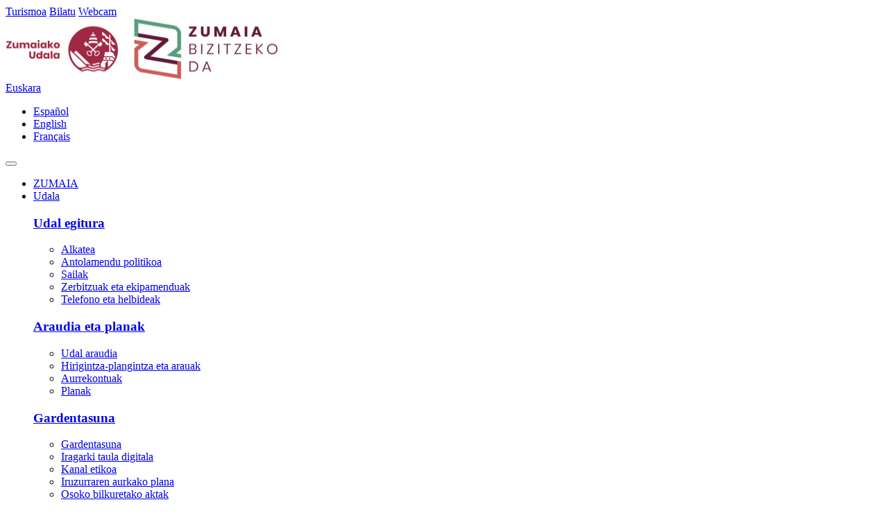

--- FILE ---
content_type: text/html;charset=utf-8
request_url: https://zumaia.eus/eu/albisteak/bizikletak-adinik-ez-proiektua-zumaiara-iritsi-da
body_size: 9460
content:
<!DOCTYPE html>
<html xmlns="http://www.w3.org/1999/xhtml" lang="eu" xml:lang="eu">

<head><meta http-equiv="Content-Type" content="text/html; charset=UTF-8" />
  <!-- Required meta tags -->
  <meta charset="utf-8" />
  <meta name="viewport" content="width=device-width, initial-scale=1, shrink-to-fit=no" />

  <link rel="apple-touch-icon" sizes="180x180" href="/++theme++zumaia-theme/img/apple-touch-icon.png" />
  <link rel="icon" type="image/png" sizes="32x32" href="/++theme++zumaia-theme/img/favicon-32x32.png" />
  <link rel="icon" type="image/png" sizes="16x16" href="/++theme++zumaia-theme/img/favicon-16x16.png" />
  <link rel="manifest" href="/++theme++zumaia-theme/img/site.webmanifest" />
  <link rel="mask-icon" href="/++theme++zumaia-theme/img/safari-pinned-tab.svg" color="#8c0038" />
  <meta name="msapplication-TileColor" content="#8c0038" />
  <meta name="theme-color" content="#ffffff" />


  <link rel="stylesheet" href="/++theme++zumaia-theme/css/app.css?v=25" />
  <link rel="stylesheet" href="/++theme++zumaia-theme/css/ploneedizioa.css?v=66s44sacqswq1b0ca6730359d2476e09e92b7c" />
  <link rel="preconnect" href="https://fonts.googleapis.com" />
  <link rel="preconnect" href="https://fonts.gstatic.com" crossorigin="" />

  <link href="https://fonts.googleapis.com/css2?family=Poppins:wght@300;400;500;600&amp;display=swap" rel="stylesheet" />
  <link href="https://fonts.googleapis.com/css2?family=Mulish:wght@300;400;500;600&amp;display=swap" rel="stylesheet" />
  <link href="https://fonts.googleapis.com/css2?family=Aleo:ital,wght@0,100..900;1,100..900&amp;display=swap" rel="stylesheet" />


  <title>'Bizikletak adinik ez' proiektua Zumaiara iritsi da — Zumaiako Udala</title>


<meta name="twitter:card" content="summary" /><meta property="og:site_name" content="Zumaiako Udala" /><meta property="og:title" content="&amp;#x27;Bizikletak adinik ez&amp;#x27; proiektua Zumaiara iritsi da" /><meta property="og:type" content="website" /><meta property="og:description" content="Gaur goizean eta arratsaldean zehar, herriko adineko pertsonak Zumaiako kaleetatik ibiliko dira, trizikloetan. Eskoletako ikasleek ere parte hartu dute dinamikan." /><meta property="og:url" content="https://zumaia.eus/eu/albisteak/bizikletak-adinik-ez-proiektua-zumaiara-iritsi-da" /><meta property="og:image" content="https://zumaia.eus/eu/albisteak/bizikletak-adinik-ez-proiektua-zumaiara-iritsi-da/@@download/image/Bizikletan.JPG" /><meta property="og:image:type" content="image/jpeg" /><meta name="description" content="Gaur goizean eta arratsaldean zehar, herriko adineko pertsonak Zumaiako kaleetatik ibiliko dira, trizikloetan. Eskoletako ikasleek ere parte hartu dute dinamikan." /><meta name="DC.description" content="Gaur goizean eta arratsaldean zehar, herriko adineko pertsonak Zumaiako kaleetatik ibiliko dira, trizikloetan. Eskoletako ikasleek ere parte hartu dute dinamikan." /><meta name="keywords" content="Irisgarritasun Plana, Adinekoak, Zumaia bizitzeko da, Parte hartzea" /><meta name="DC.subject" content="Irisgarritasun Plana, Adinekoak, Zumaia bizitzeko da, Parte hartzea" /><meta name="DC.date.created" content="2022-10-19T10:46:46+01:00" /><meta name="DC.date.modified" content="2022-10-19T10:49:44+01:00" /><meta name="DC.type" content="Albistea" /><meta name="DC.format" content="text/plain" /><meta name="DC.language" content="eu" /><meta name="DC.date.valid_range" content="2022/10/19 - " /><meta name="viewport" content="width=device-width, initial-scale=1" /><meta name="generator" content="Plone - http://plone.com" /><link rel="search" href="https://zumaia.eus/eu/@@search" title="Bilatu webgunean" /><link rel="canonical" href="https://zumaia.eus/eu/albisteak/bizikletak-adinik-ez-proiektua-zumaiara-iritsi-da" /></head>

<body class="frontend icons-on portaltype-news-item section-albisteak site-eu subsection-bizikletak-adinik-ez-proiektua-zumaiara-iritsi-da template-newsitem_zumaia_view thumbs-on userrole-anonymous viewpermission-view" id="visual-portal-wrapper" dir="ltr" data-base-url="https://zumaia.eus/eu/albisteak/bizikletak-adinik-ez-proiektua-zumaiara-iritsi-da" data-view-url="https://zumaia.eus/eu/albisteak/bizikletak-adinik-ez-proiektua-zumaiara-iritsi-da" data-portal-url="https://zumaia.eus" data-i18ncatalogurl="https://zumaia.eus/plonejsi18n" data-pat-pickadate="{&quot;date&quot;: {&quot;selectYears&quot;: 200}, &quot;time&quot;: {&quot;interval&quot;: 5 } }" data-pat-plone-modal="{&quot;actionOptions&quot;: {&quot;displayInModal&quot;: false}}"><header id="mainheader">
    <div>
      <div class="row g-0">
        <div class="col-md-12">
          <div id="portal-header-wrapper">
            <div id="portal-header">
              <div id="portal-searchbox" class="d-none d-lg-flex">
<a class="turism-link" href="/eu/turismoa">Turismoa</a>
<a class="search-link" href="https://zumaia.eus/eu/@@search">Bilatu</a>
<a class="webcam-link" href="https://zumaia.eus/eu/turismoa/zumaia-herria/webcam">Webcam</a>
</div>
              <a id="portal-logo" title="Zumaiako Udala" href="https://zumaia.eus/eu">
    <img src="https://zumaia.eus/@@site-logo/logo.png" alt="Zumaiako Udala" width="394" height="88" title="Zumaiako Udala" /></a>

              <div id="portal-languageselector-wrapper" class="d-none d-lg-flex dropdown">
    <div class="dropdown">
      
      <a class="dropdown-toggle" data-bs-toggle="dropdown" href="#" role="button" aria-expanded="false">Euskara</a>
      
      
      
      
      
      
      
      <ul id="portal-languageselector" class="dropdown-menu">
        
          
          

          
        
          
          <li>
            <a title="Español" href="https://zumaia.eus/@@multilingual-selector/efbd0d87c6384808b2fb6c4aa4c23e7d/es?set_language=es">Español</a>
          </li>

          
        
          
          <li>
            <a title="English" href="https://zumaia.eus/@@multilingual-selector/efbd0d87c6384808b2fb6c4aa4c23e7d/en?set_language=en">English</a>
          </li>

          
        
          
          <li>
            <a title="Français" href="https://zumaia.eus/@@multilingual-selector/efbd0d87c6384808b2fb6c4aa4c23e7d/fr?set_language=fr">Français</a>
          </li>

          
        
      </ul>
    </div>
</div>

              <div id="mobile-header-icons">
              </div>

              <nav class="navbar navbar-expand-lg navbar-dark pat-navigationmarker" id="zumaia-portal-globalnav-wrapper">
  <button type="button" class="navbar-toggler" data-bs-toggle="collapse" data-bs-target="#mainmenu">
    <span class="navbar-toggler-icon"></span>
  </button>

  <div id="mainmenu" class="collapse navbar-collapse">
    <ul class="navbar-nav" id="portal-globalnav">
      
        <li class="nav-item">
          <a class="nav-link text-uppercase" href="https://zumaia.eus/eu/zumaia">ZUMAIA</a>
        </li>
        
      
        
        <li class="nav-item dropdown position-static">
          <a class="nav-link text-uppercase dropdown-toggle" href="#" id="navbarDropdown" role="button" data-bs-toggle="dropdown" aria-haspopup="true" aria-expanded="false">Udala</a>
          <div role="menu" class="dropdown-menu" aria-labelledby="navbarDropdown">
            <div class="container">
<div class="row mb-lg-5">
<div class="col-lg-4">
<h3><strong><a data-linktype="internal" data-val="2249fdbf74fa4aea81ea5358ea212105" href="https://zumaia.eus/eu/udala/udal-egitura-1">Udal egitura</a></strong></h3>
<ul>
<li><a data-linktype="internal" data-val="95240c046cb44bd79ad626d863f8586c" href="https://zumaia.eus/eu/udala/udal-egitura-1/alkatea">Alkatea</a></li>
<li><a data-linktype="internal" data-val="923263f71d823fbe55f7d242e8c1ca3e" href="https://zumaia.eus/eu/udala/udal-egitura-1/udal-organoak">Antolamendu politikoa</a></li>
<li><a data-linktype="internal" data-val="75c5ab3a37a1480b8bf0957cc9046997" href="https://zumaia.eus/eu/udala/sailka">Sailak</a></li>
<li><a data-linktype="internal" data-val="532d64aa5cdf4d5da038d0737f25e80d" href="https://zumaia.eus/eu/udala/udal-egitura-1/zerbitzuak">Zerbitzuak eta ekipamenduak</a></li>
<li><a data-linktype="internal" data-val="7d965647b98316a89f17b9cb522cc83f" href="https://zumaia.eus/eu/zumaia/telefono-eta-helbideak">Telefono eta helbideak</a></li>
</ul>
</div>
<div class="col-lg-4">
<h3><strong><a data-linktype="internal" data-val="bce7dbc9d0124ab7859e2c0d21f50a8b" href="https://zumaia.eus/eu/udala/araudia-eta-planak">Araudia eta planak</a></strong></h3>
<ul>
<li><a data-linktype="internal" data-val="3cc9dc87e1bf78ce75f169a7be65f745" href="https://zumaia.eus/eu/udala/araudia-eta-planak/ordenantzak">Udal araudia</a></li>
<li><a data-linktype="internal" data-val="cba7fafe1b884119a6deae4f6c78bf34" href="https://zumaia.eus/eu/udala/sailka/hirigintza/arau-subsidiarioak">Hirigintza-plangintza eta arauak</a></li>
<li><a data-linktype="internal" data-val="f0376b79ef6034e5cf214189f7593652" href="https://zumaia.eus/eu/udala/araudia-eta-planak/aurrekontuak">Aurrekontuak</a></li>
<li><a data-linktype="internal" data-val="a658ba7b2f224e559d7948fd81c2f168" href="https://zumaia.eus/eu/udala/araudia-eta-planak/udal-planak">Planak</a></li>
</ul>
</div>
<div class="col-lg-4">
<h3><strong><a data-linktype="internal" data-val="c8f31a1239b147b4b68e5a163f338911" href="https://zumaia.eus/eu/udala/gardentasuna-1">Gardentasuna</a></strong></h3>
<ul>
<li><a data-linktype="internal" data-val="74b63ce6a99846b0aa688ca36c0b157b" href="https://zumaia.eus/eu/udala/gardentasuna-1/gardentasuna">Gardentasuna</a></li>
<li><a data-linktype="external" data-val="https://uzt.gipuzkoa.eus/?De=eu08115" href="https://uzt.gipuzkoa.eus/?De=eu08115">Iragarki taula digitala</a></li>
<li><a data-linktype="external" data-val="https://kanal-etikoa.zumaia.eus/#/" href="https://kanal-etikoa.zumaia.eus/#/">Kanal etikoa</a></li>
<li><a data-linktype="internal" data-val="39f2b740dd5a4b13a29c06372b2b756e" href="https://zumaia.eus/eu/udala/gardentasuna-1/iruzurrarean-aurkako-plana">Iruzurraren aurkako plana</a></li>
<li><a data-linktype="internal" data-val="e8ce0aeafbf127db82c4f4409697992b" href="https://zumaia.eus/eu/udala/aktak/udalbatzarra">Osoko bilkuretako aktak</a></li>
</ul>
</div>
</div>
<hr class="my-3" />
<div class="row menu-add">
<h4 class="col-lg-4"><strong><a data-linktype="external" data-val="http://bizitzekoda.zumaia.eus" href="http://bizitzekoda.zumaia.eus">Zumaia bizitzeko da</a></strong></h4>
<h4 class="col-lg-4"><strong><a data-linktype="internal" data-val="84d39fc550a74c5ca56b6c9327769920" href="https://zumaia.eus/eu/udala/udal-aldizkaria">Eskura udal aldizkaria</a></strong></h4>
<h4 class="col-lg-4"><strong><a data-linktype="external" data-val="http://partaidetza.zumaia.eus" href="http://partaidetza.zumaia.eus">Partaidetza webgunea</a></strong></h4>
</div>
</div>
          </div>
        </li>
      
        
        <li class="nav-item dropdown position-static">
          <a class="nav-link text-uppercase dropdown-toggle" href="#" id="navbarDropdown" role="button" data-bs-toggle="dropdown" aria-haspopup="true" aria-expanded="false">HAZ-tramiteak</a>
          <div role="menu" class="dropdown-menu" aria-labelledby="navbarDropdown">
            <div class="container">
<div class="row mb-lg-5">
<div class="col-lg-4">
<h3><a data-linktype="internal" data-val="48413580e49f4f86981a298846b36cbc" href="https://zumaia.eus/eu/iragarki-taula/udal-tramiteak">Udal tramiteak</a></h3>
<ul>
<li><a data-linktype="internal" data-val="16f7d904bd5985ca23ce92c189bce75b" href="https://zumaia.eus/eu/iragarki-taula/udal-tramiteak/diru-laguntzak">Dirulaguntzak</a></li>
<li><a data-linktype="external" data-val="https://uzt.gipuzkoa.eus/WAS/AYTO/USCServicioCiudadanoVer15WEB/home.do?De=EU081" href="https://uzt.gipuzkoa.eus/WAS/AYTO/USCServicioCiudadanoVer15WEB/home.do?De=EU081">Errolda ziurtagiria</a></li>
<li><a data-linktype="external" data-val="https://uzt.gipuzkoa.eus/WAS/AYTO/USCServicioCiudadanoVer15WEB/home.do?ayto=081&amp;hizkuntza=EU" href="https://uzt.gipuzkoa.eus/WAS/AYTO/USCServicioCiudadanoVer15WEB/home.do?ayto=081&amp;hizkuntza=EU">Egoitza elektronikoa</a></li>
<li><a data-linktype="external" data-val="https://kanal-etikoa.zumaia.eus/#/" href="https://kanal-etikoa.zumaia.eus/#/">Salaketa kanala</a></li>
<li><a data-linktype="internal" data-val="3e4f5bbad5014983b1824bcb6d40ac67" href="https://zumaia.eus/eu/iragarki-taula/udal-tramiteak/ikastaroetako-izen-emateak">Galdetegiak</a></li>
</ul>
</div>
<div class="col-lg-4">
<h3><a data-linktype="internal" data-val="357d5787fb1f48c5a54ce7a9d0ee5356" href="https://zumaia.eus/eu/iragarki-taula/tasak-eta-zergak">Tasa eta zergak</a></h3>
<ul>
<li><a data-linktype="internal" data-val="535c2f5a2ddd447db1410aee2c1adc27" href="https://zumaia.eus/eu/iragarki-taula/tasak-eta-zergak/egutegi-fiskala">Ordenantza eta egutegi fiskala</a></li>
<li><a data-linktype="internal" data-val="d08e62397cae479895e5977c17fe6a67" href="https://zumaia.eus/eu/iragarki-taula/tasak-eta-zergak/nola-egin-udal-ordainketak">Nola egin udal ordainketak?</a></li>
<li><a data-linktype="internal" data-val="90852829fe374f39add16bf3be9de225" href="https://zumaia.eus/eu/iragarki-taula/tasak-eta-zergak/erreziboen-online-ordainketa">Erreziboen online ordainketa</a></li>
</ul>
</div>
<div class="col-lg-4">
<h3><a data-linktype="internal" data-val="75476a2f06dc4440ba45fee259cffa98" href="https://zumaia.eus/eu/iragarki-taula/prozedura-administratiboak">Prozedura administratiboak</a></h3>
<ul>
<li><a data-linktype="internal" data-val="7f85024842e058bd52ab0c18a5cb9599" href="https://zumaia.eus/eu/iragarki-taula/lan-eskaintza-publikoa">Lan eskaintza publikoa</a></li>
<li><a data-linktype="internal" data-val="c823bcb395ac440aaa80dcd304b08d94" href="https://zumaia.eus/eu/iragarki-taula/prozedura-administratiboak/kontratatzailearen-profila">Kontratatzailearen profila</a></li>
<li><a data-linktype="internal" data-val="03897b00082b4fb6b8cbee6624bf87b5" href="https://zumaia.eus/eu/iragarki-taula/prozedura-administratiboak/faktura-elektronikoa">Fakturazio elektronikoa</a></li>
</ul>
</div>
</div>
<hr class="my-3" />
<div class="row menu-add">
<h4 class="col-lg-4"><a data-linktype="internal" data-val="727c2b001405457f96e4302239443c1c" href="https://zumaia.eus/eu/iragarki-taula/herritarren-arreta-zerbitzua">Herritarren Arreta zerbitzua</a></h4>
<h4 class="col-lg-4"><a data-linktype="external" data-val="https://uzt.gipuzkoa.eus/WAS/AYTO/USCServicioCiudadanoVer15WEB/home.do?ayto=081&amp;hizkuntza=EU" href="https://uzt.gipuzkoa.eus/WAS/AYTO/USCServicioCiudadanoVer15WEB/home.do?ayto=081&amp;hizkuntza=EU">Egoitza elektronikoa</a></h4>
<h4 class="col-lg-4"><a data-linktype="internal" data-val="889ad69b09e44de48abde9b49467d617" href="https://zumaia.eus/eu/iragarki-taula/iradokizunak-eta-kexak">Egin zure ekarpena</a></h4>
</div>
</div>
          </div>
        </li>
      
        <li class="nav-item">
          <a class="nav-link text-uppercase" href="https://zumaia.eus/eu/albisteak">Albisteak</a>
        </li>
        
      
        <li class="nav-item">
          <a class="nav-link text-uppercase" href="https://zumaia.eus/eu/agenda">Agenda</a>
        </li>
        
      
      <li class="nav-item d-lg-none">
        <a class="nav-link turism-link" href="/eu/turismoa">Turismoa</a>
      </li>
      <li class="nav-item nav-item-mobile d-lg-none">
        <a class="nav-link search-link" href="https://zumaia.eus/eu/@@search">Bilatu</a>
      </li>

      <li class="nav-item nav-item-mobile d-lg-none">
        <a class="nav-link webcam-link" href="https://zumaia.eus/eu/turismoa/zumaia-herria/webcam">Webcam</a>
      </li>
      <li class="nav-item nav-item-mobile d-lg-none mt-3">

        <div class="dropdown">
          
            <a class="dropdown-toggle" data-bs-toggle="dropdown" href="#" role="button" aria-expanded="false">Euskara</a>
          
            
          
            
          
            
          
          <ul id="portal-languageselector-wrapper" class="dropdown-menu">
            
              
                

              
            
              
                <li>
                  <a title="Español" href="https://zumaia.eus/@@multilingual-selector/efbd0d87c6384808b2fb6c4aa4c23e7d/es?set_language=es">Español</a>
                </li>

              
            
              
                <li>
                  <a title="English" href="https://zumaia.eus/@@multilingual-selector/efbd0d87c6384808b2fb6c4aa4c23e7d/en?set_language=en">English</a>
                </li>

              
            
              
                <li>
                  <a title="Français" href="https://zumaia.eus/@@multilingual-selector/efbd0d87c6384808b2fb6c4aa4c23e7d/fr?set_language=fr">Français</a>
                </li>

              
            
          </ul>
        </div>
      </li>

    </ul>
  </div>
</nav>
            </div>
          </div>
        </div>
      </div>
    </div>


  </header><main id="content"><div class="container">
      <div class="row">
        <div id="column-content" class="col-md-12">
          <div id="portal-breadcrumbs">
      <ul aria-labelledby="breadcrumbs-you-are-here" class="breadcrumb">
        <li id="breadcrumbs-home" class="breadcrumb-item">
          <a href="https://zumaia.eus/eu">
          Hasiera
          </a>
          <span class="divider"> /</span>
        </li>
        <li id="breadcrumbs-1">
          
            <a href="https://zumaia.eus/eu/albisteak">
              ALBISTEAK
            </a>
            <span class="divider"> /</span>
            
          
        </li>
        <li id="breadcrumbs-2">
          
            
            
            <span id="breadcrumbs-current">'Bizikletak adinik ez' proiektua Zumaiara iritsi da</span>
          
        </li>
      </ul>
  </div>
          <div id="content">
        <div class="row">
          <div class="col-sm-7">
            <h1 class="documentFirstHeading">'Bizikletak adinik ez' proiektua Zumaiara iritsi da</h1>
            <div class="row">
              <div class="col-10" id="viewlet-below-content-title"><div class="documentByLine" id="plone-document-byline">

  <span class="documentPublished">
    2022/10/19
  </span>
</div>
</div>
              <ul class="col-2 share">
                <li>
                  <a class="addthis_button_facebook at300b" target="_blank" title="Send to Facebook" href="http://www.facebook.com/sharer.php?u=https://zumaia.eus/eu/albisteak/bizikletak-adinik-ez-proiektua-zumaiara-iritsi-da"><img alt="Share" src="/++theme++zumaia-theme/img/facebook.gif" /></a></li>
                <li><a class="addthis_button_facebook at300b" target="_blank" title="Send to Twitter" href="https://twitter.com/intent/tweet?text='Bizikletak adinik ez' proiektua Zumaiara iritsi da&#10;                                https://zumaia.eus/eu/albisteak/bizikletak-adinik-ez-proiektua-zumaiara-iritsi-da"><img alt="Share" src="/++theme++zumaia-theme/img/twitter.gif" /></a></li>
              </ul>
            </div>

            <p class="documentDescription">Gaur goizean eta arratsaldean zehar, herriko adineko pertsonak Zumaiako kaleetatik ibiliko dira, trizikloetan. Eskoletako ikasleek ere parte hartu dute dinamikan.</p>
            <div id="parent-fieldname-text" class=""><div class="wpb_text_column wpb_content_element vc_custom_1654426543561">
<div class="wpb_wrapper">
<p style="text-align: justify;">Cycling Without Age (CWA) Ole Kassowek 2012an Kopenhagen-en sortutako nazioarteko mugimendua da, eta, gaur egun, 52 herrialdetan dago martxan. 2016an heldu zioten ideiari Donostian, eta 2021etik aurrera proiektua Donostia osoan zehar garatzen dute, talde sustatzailearen eta boluntarioaren konpromisoari esker. <a data-linktype="external" data-val="https://www.bae.eus/eu/" href="https://www.bae.eus/eu/">Bizikletan Adinik Ez elkartea</a>ren xedeak dira pertsonen bizi-kalitatea hobetzen laguntzea, parte-hartzearen, belaunaldien arteko lankidetzaren eta hiri-mugikortasunaren bidez.</p>
<div class="qodef-content-grid">
<div class="vc_row wpb_row vc_row-fluid printzipalagoian2 qodef-content-alignment-center">
<div class="wpb_column vc_column_container vc_col-sm-12">
<div class="vc_column-inner">
<div class="wpb_wrapper">
<div class="wpb_text_column wpb_content_element quehacemostitulo">
<div class="wpb_wrapper">
<p style="text-align: justify;">Elkateko kideek <span class="beltz">irteerak antolatzen eta koordinatzen dituzte trizikloetan, boluntariotzaren bidez</span>, esperientziak eta giza harremanak sortuz, betiere adinekoen eta dibertsitate funtzionala duten pertsonen bizi-kalitatea hobetzeko helburuarekin. Elkarteak hainbat erakunde laguntzaile ditu, eta horietako bat da Real Sociedad Fundazioa. Fundazio horren eskutik iritsi da proiektua Zumaiara.</p>
<p style="text-align: justify;">Hala, gaur goizean eta arratsaldean zehar, Zumaiako hainbat adineko pertsona herrian zehar ibiliko dira trizikloan. Otezuri eta Branka eraikinetako erabiltzaileek Zumaiako Herri Eskolako eta Zumaienako ikasleak izan dituzte lagun ibilbidean zehar.</p>
</div>
</div>
</div>
</div>
</div>
</div>
</div>
<div class="qodef-content-grid">
<div class="vc_row wpb_row vc_row-fluid mapaespacio qodef-content-alignment-center">
<div class="mapamovila wpb_column vc_column_container vc_col-sm-8">
<div class="vc_column-inner">
<div class="wpb_wrapper"></div>
</div>
</div>
</div>
</div>
</div>
</div>
<div class="qodef-shortcode qodef-m enlaceb qodef-icon-with-text qodef-layout--before-content qodef--custom-icon">
<div class="qodef-m-icon-wrapper">
<div class="vc_row-full-width vc_clearfix"></div>
<div class="qodef-content-grid">
<div class="vc_row wpb_row vc_row-fluid quienespad vc_custom_1615659516373 vc_row-has-fill vc_row-o-content-middle vc_row-flex qodef-content-alignment-center" data-vc-full-width="true" data-vc-full-width-init="true">
<div class="wpb_column vc_column_container vc_col-sm-12">
<div class="vc_column-inner">
<div class="wpb_wrapper">
<div class="vc_separator wpb_content_element vc_separator_align_center vc_sep_width_100 vc_sep_pos_align_center vc_sep_color_white bl valores vc_separator-has-text"></div>
</div>
</div>
</div>
</div>
</div>
</div>
</div></div>

            

          </div>
           <div class="col-sm-5">
            <div class="leadImage">

                <figure class="newsImageContainer">
                  <a class="pat-plone-modal" data-pat-plone-modal="image: true" href="https://zumaia.eus/eu/albisteak/bizikletak-adinik-ez-proiektua-zumaiara-iritsi-da/@@images/01decd4a-fd05-44bc-8502-ca940a9b3341.jpeg" data-modal-srcset="">
                    <img src="https://zumaia.eus/eu/albisteak/bizikletak-adinik-ez-proiektua-zumaiara-iritsi-da/@@images/476e835c-a636-4bee-93b5-ce891be35c5a.jpeg" alt="'Bizikletak adinik ez' proiektua Zumaiara iritsi da" title="'Bizikletak adinik ez' proiektua Zumaiara iritsi da" height="512" width="768" class="newsImage" />
                    
                  </a>
                </figure>

            </div>
            <div id="albiste-erlazionatuak">
              <h2>Albiste erlazionatuak</h2>


              <div id="gaiak-albisteak">
                <div class="gaia">
                  <h3>Irisgarritasun Plana</h3>
                  <ul>
                    <li><a href="https://zumaia.eus/eu/albisteak/itzurunbideko-igogailuaren-inguruko-irisgarritasuna-hobetzeko-lan-osagarriak-egingo-ditu-udalak">Itzurunbideko igogailuaren inguruko irisgarritasuna hobetzeko lan osagarriak egingo ditu Udalak</a>
                      <span class="documentPublished">
                        2025/09/19
                      </span>
                    </li>
                    <li><a href="https://zumaia.eus/eu/albisteak/itzurunbidea-eta-larretxo-auzunea-lotuko-dituen-igogailuaren-obrak-martxan">Makinak martxan Larretxon: hasi dituzte Itzurunbideko igogailua egiteko lanak</a>
                      <span class="documentPublished">
                        2025/02/20
                      </span>
                    </li>
                    <li><a href="https://zumaia.eus/eu/albisteak/itzurunbidea-eta-larretxo-auzunea-lotuko-dituen-igogailua-egiteko-lizitazio-prozesua-martxan">Itzurunbidea eta Larretxo auzunea lotuko dituen igogailua egiteko lizitazio prozesua martxan</a>
                      <span class="documentPublished">
                        2024/11/13
                      </span>
                    </li>
                    <li><a href="https://zumaia.eus/eu/albisteak/txomin-agirre-kaiko-bidegorria-konponduko-du-udalak">Txomin Agirre kaiko bidegorria konponduko du Udalak aste honetan</a>
                      <span class="documentPublished">
                        2024/07/08
                      </span>
                    </li>
                  </ul>
                </div>
                <div class="gaia">
                  <h3>Adinekoak</h3>
                  <ul>
                    <li><a href="https://zumaia.eus/eu/albisteak/eguneko-zentroaren-21-urteurrena-ospatu-dute">Eguneko Zentroaren 21. urteurrena ospatzen ari dira</a>
                      <span class="documentPublished">
                        2025/10/21
                      </span>
                    </li>
                    <li><a href="https://zumaia.eus/eu/albisteak/asteartean-irailak-30-amaituko-da-oroimena-lantzeko-tailerrean-izena-emateko-epea">Asteartean (irailak 30) amaituko da oroimena lantzeko tailerrean izena emateko epea</a>
                      <span class="documentPublished">
                        2025/09/25
                      </span>
                    </li>
                    <li><a href="https://zumaia.eus/eu/albisteak/datorren-astean-hasiko-dute-nagusiekin-eta-nagusientzat-antolatutako-programa-berezia">Datorren astean hasiko da 'nagusiekin eta nagusientzat' prestatutako egitaraua</a>
                      <span class="documentPublished">
                        2025/05/17
                      </span>
                    </li>
                    <li><a href="https://zumaia.eus/eu/albisteak/zabaldu-dute-hogarra">Zabaldu dute hogarreko taberna, izen berriarekin</a>
                      <span class="documentPublished">
                        2025/04/16
                      </span>
                    </li>
                  </ul>
                </div>
                <div class="gaia">
                  <h3>Zumaia bizitzeko da</h3>
                  <ul>
                    <li><a href="https://zumaia.eus/eu/albisteak/0-6-urte-bitarteko-gurasoei-zuzendutako-bizipen-tailerrak-emango-ditu-otsailean-jon-urdineta-psikomotrizistak-1">0-6 urte bitarteko haurren gurasoei zuzendutako bizipen tailerrak emango ditu otsailean Jon Urdineta psikomotrizistak</a>
                      <span class="documentPublished">
                        2026/01/13
                      </span>
                    </li>
                    <li><a href="https://zumaia.eus/eu/albisteak/torreaga-boe-etxebizitzen-zozketa-izen-ematea">Urtarrilaren 12an zabalduko da Torreagako BOE etxebizitzen zozketan parte hartzeko izen-ematea</a>
                      <span class="documentPublished">
                        2026/01/09
                      </span>
                    </li>
                    <li><a href="https://zumaia.eus/eu/albisteak/udalaren-esker-mezua-gabonetako-ekitaldietan-lagundu-duten-herritar-guztiei-1">Udalaren esker mezua Gabonetako ekitaldietan lagundu duten herritar guztiei</a>
                      <span class="documentPublished">
                        2026/01/08
                      </span>
                    </li>
                    <li><a href="https://zumaia.eus/eu/albisteak/bideoa-komentua-alaitasunez-okupatu-dute-musika-eta-dantza-eskolako-lagunek">[BIDEOA] Komentua alaitasunez bete dute Musika eta Dantza Eskolako lagunek</a>
                      <span class="documentPublished">
                        2025/12/22
                      </span>
                    </li>
                  </ul>
                </div>
                <div class="gaia">
                  <h3>Parte hartzea</h3>
                  <ul>
                    <li><a href="https://zumaia.eus/eu/albisteak/udalaren-esker-mezua-gabonetako-ekitaldietan-lagundu-duten-herritar-guztiei-1">Udalaren esker mezua Gabonetako ekitaldietan lagundu duten herritar guztiei</a>
                      <span class="documentPublished">
                        2026/01/08
                      </span>
                    </li>
                    <li><a href="https://zumaia.eus/eu/albisteak/bigarren-eskuko-azoka-eta-konponketa-lantegiak-ostiral-honetan-zumaian">Bigarren eskuko azoka eta konponketa lantegiak, ostiral honetan Zumaian</a>
                      <span class="documentPublished">
                        2025/10/08
                      </span>
                    </li>
                    <li><a href="https://zumaia.eus/eu/albisteak/udalaren-izenean-zorionak-eta-eskerrik-asko-flysch-trail-mendi-lasterketako-kide-guztiei">Udalaren izenean, zorionak eta eskerrik asko Flysch Trail mendi lasterketako kide guztiei</a>
                      <span class="documentPublished">
                        2025/10/07
                      </span>
                    </li>
                    <li><a href="https://zumaia.eus/eu/albisteak/komentua-bizitzaz-bete-da-urte-askoren-ondoren">[ARGAZKI GALERIA] Komentua bizitzaz bete da urte askoren ondoren</a>
                      <span class="documentPublished">
                        2025/09/18
                      </span>
                    </li>
                  </ul>
                </div>
              </div>


            </div>


           </div>
      </div>

</div>


        </div>
        
      </div>
    </div></main><div id="footer" class="mt-4">
    <div class="container">
      <div class="row">
        <div class="col-md-12">
          
          <footer id="subsite-footer-container">
  <div id="portal-footer-wrapper">
    
  </div>
</footer>
          <div id="editable-footer">
            <p><img src="/++theme++zumaia-theme/img/logo_footer.png" /></p>
            <p>
              Foruen plaza, 1 - 20750 ZUMAIA<br />
              Telefonoa: 943 865025 - Faxa: 943 862456.<br />
            </p>
          </div>
          <ul id="portal-siteactions">
      
        <li class="portletItem">
          <a href="https://zumaia.eus/eu/sitemap">

            <span>Web mapa</span>

            

          </a>
        </li>
      
        <li class="portletItem">
          <a href="https://zumaia.eus/eu/accessibility-info">

            <span>Irisgarritasuna</span>

            

          </a>
        </li>
      
        <li class="portletItem">
          <a href="https://zumaia.eus/eu/iragarki-taula/iradokizunak-eta-kexak">

            <span>Kontaktua</span>

            

          </a>
        </li>
      
    </ul>
        </div>
      </div>
    </div>
  </div><div id="footer-javascript">
    <script src="/++theme++zumaia-theme/js/app.js?v=0503e9ac1b0ca630359d247609e92b7c"></script>
    <script src="/++theme++zumaia-theme/js/currentelement.js"></script>
  <!-- Global site tag (gtag.js) - Google Analytics -->
<script async="" src="https://www.googletagmanager.com/gtag/js?id=UA-7933738-1"></script>
<script>
  window.dataLayer = window.dataLayer || [];
  function gtag(){dataLayer.push(arguments);}
  gtag('js', new Date());

  gtag('config', 'UA-7933738-1');
  if (typeof jQuery != 'undefined') {
    jQuery(document).ready(function($) {
        var filetypes = /\.(zip|exe|pdf|doc*|xls*|ppt*|mp3)$/i;
        jQuery('a').each(function() {
            var href = jQuery(this).attr('href');
            if (href && (href.match(/^https?\:/i)) && (!href.match(document.domain))) {
                jQuery(this).click(function() {
                    var extLink = href.replace(/^https?\:\/\//i, '');
                    gtag('event', 'External', {
                        'event_category': 'Click',
                        'event_label': extLink,
                        'transport_type': 'beacon'
                    });
                    if (jQuery(this).attr('target') != undefined && jQuery(this).attr('target').toLowerCase() != '_blank') {
                        setTimeout(function() { location.href = href; }, 200);
                        return false;
                    }
                    
                });
            } else if (href && href.match(/^mailto\:/i)) {
                jQuery(this).click(function() {
                    var mailLink = href.replace(/^mailto\:/i, '');
                    gtag('event', 'Email', {
                        'event_category': 'Click',
                        'event_label': mailLink,
                        'transport_type': 'beacon'
                    });
                    
                });
            } else if (href && href.match(filetypes)) {
                jQuery(this).click(function() {
                    var extension = (/[.]/.exec(href)) ? /[^.]+$/.exec(href) : undefined;
                    var filePath = href;
                    gtag('event', 'Download', {
                        'event_category': 'Click-' + extension,
                        'event_label': filePath,
                        'transport_type': 'beacon'
                    });
                    
                    if (jQuery(this).attr('target') != undefined && jQuery(this).attr('target').toLowerCase() != '_blank') {
                        setTimeout(function() { location.href = href; }, 200);
                        return false;
                    }
                });
            }
        });
    });
}
</script>


<!-- Google tag (gtag.js) -->
<script async="" src="https://www.googletagmanager.com/gtag/js?id=G-DKMKZ7P3VH"></script>
<script>
  window.dataLayer = window.dataLayer || [];
  function gtag(){dataLayer.push(arguments);}
  gtag('js', new Date());

  gtag('config', 'G-DKMKZ7P3VH');
</script>


<!-- Start of StatCounter Code --><script type="text/javascript">var sc_project=4571769;var sc_invisible=1;var sc_partition=56;var sc_click_stat=1;var sc_security="43885714";</script><script type="text/javascript" src="https://statcounter.com/counter/counter.js"></script><noscript><divclass><a title="counter for wordpress" href="https://www.statcounter.com/wordpress.org/" target="_blank"><img class="statcounter" src="https://c.statcounter.com/4571769/0/43885714/1/" alt="counter for wordpress" /></a></divclass></noscript></div></body>

</html>